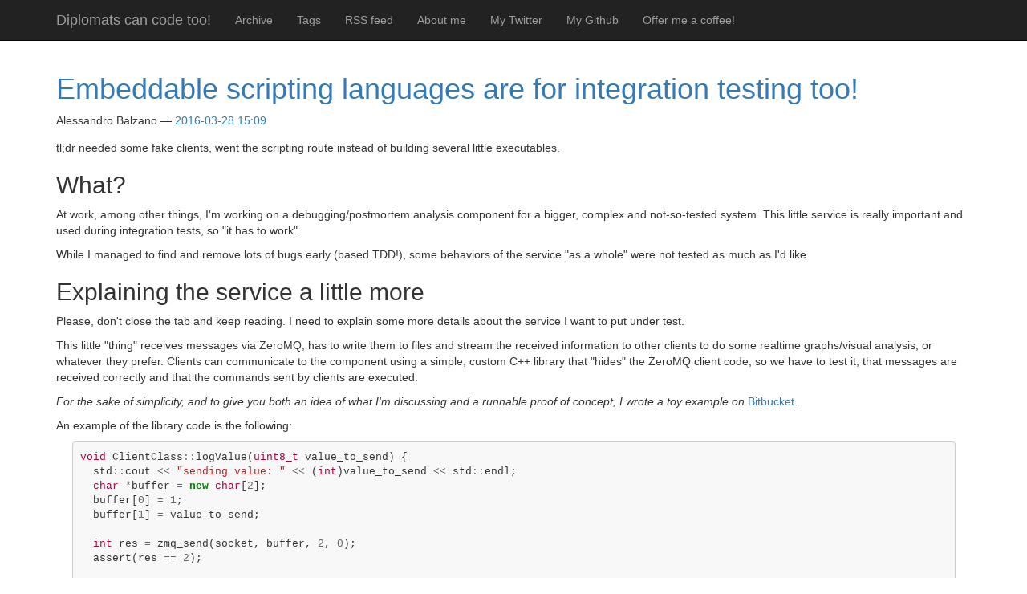

--- FILE ---
content_type: text/html
request_url: https://wintermade.it/blog/index-2.html
body_size: 14504
content:
<!DOCTYPE html>

<html lang="en">
<head>
<meta charset="utf-8"/>
<meta content="The (technical) blog of a learner on the job." name="description"/>
<meta content="width=device-width, initial-scale=1" name="viewport"/>
<title>Diplomats can code too! (old posts, page 2) | Diplomats can code too!</title>
<link href="assets/css/all-nocdn.css" rel="stylesheet" type="text/css"/>
<meta content="#5670d4" name="theme-color"/>
<meta content="Nikola (getnikola.com)" name="generator"/>
<link href="rss.xml" hreflang="en" rel="alternate" title="RSS" type="application/rss+xml"/>
<link href="https://wintermade.it/blog/index-2.html" rel="canonical"/>
<link href="index-3.html" rel="prev" type="text/html"/>
<link href="index-1.html" rel="next" type="text/html"/>
<!--[if lt IE 9]><script src="assets/js/html5.js"></script><![endif]-->
</head>
<body>
<a class="sr-only sr-only-focusable" href="#content">Skip to main content</a>
<!-- Menubar -->
<nav class="navbar navbar-inverse navbar-static-top"><div class="container">
<!-- This keeps the margins nice -->
<div class="navbar-header">
<button aria-controls="bs-navbar" aria-expanded="false" class="navbar-toggle collapsed" data-target="#bs-navbar" data-toggle="collapse" type="button">
<span class="sr-only">Toggle navigation</span>
<span class="icon-bar"></span>
<span class="icon-bar"></span>
<span class="icon-bar"></span>
</button>
<a class="navbar-brand" href="https://wintermade.it/blog/">
<span id="blog-title">Diplomats can code too!</span>
</a>
</div>
<!-- /.navbar-header -->
<div aria-expanded="false" class="collapse navbar-collapse" id="bs-navbar">
<ul class="nav navbar-nav">
<li>
<a href="archive.html">Archive</a>
</li>
<li>
<a href="categories/index.html">Tags</a>
</li>
<li>
<a href="rss.xml">RSS feed</a>
</li>
<li>
<a href="https://wintermade.it">About me</a>
</li>
<li>
<a href="https://twitter.com/alfateam123">My Twitter</a>
</li>
<li>
<a href="https://github.com/winterthediplomat">My Github</a>
</li>
<li>
<a href="https://ko-fi.com/alessandrobalzano">Offer me a coffee!</a>
</li>
</ul>
<ul class="nav navbar-nav navbar-right"></ul>
</div>
<!-- /.navbar-collapse -->
</div>
<!-- /.container -->
</nav><!-- End of Menubar --><div class="container" id="content" role="main">
<div class="body-content">
<!--Body content-->
<div class="row">
<div class="postindex">
<article class="h-entry post-text" itemscope="itemscope" itemtype="http://schema.org/Article"><header><h1 class="p-name entry-title"><a class="u-url" href="posts/embeddable-scripting-languages-are-for-integration-testing-too.html">Embeddable scripting languages are for integration testing too!</a></h1>
<div class="metadata">
<p class="byline author vcard"><span class="byline-name fn" itemprop="author">
                Alessandro Balzano
            </span></p>
<p class="dateline">
<a href="posts/embeddable-scripting-languages-are-for-integration-testing-too.html" rel="bookmark">
<time class="published dt-published" datetime="2016-03-28T15:09:12+02:00" itemprop="datePublished" title="2016-03-28 15:09">2016-03-28 15:09</time></a>
</p>
</div>
</header><div class="e-content entry-content">
<div>
<p>tl;dr needed some fake clients, went the scripting route instead of
building several little executables.</p>
<div class="section" id="what">
<h2>What?</h2>
<p>At work, among other things, I'm working on a debugging/postmortem
analysis component for a bigger, complex and not-so-tested system. This
little service is really important and used during integration tests, so
"it has to work".</p>
<p>While I managed to find and remove lots of bugs early (based TDD!), some
behaviors of the service "as a whole" were not tested as much as I'd
like.</p>
</div>
<div class="section" id="explaining-the-service-a-little-more">
<h2>Explaining the service a little more</h2>
<p>Please, don't close the tab and keep reading. I need to explain some
more details about the service I want to put under test.</p>
<p>This little "thing" receives messages via ZeroMQ, has to write them to
files and stream the received information to other clients to do some
realtime graphs/visual analysis, or whatever they prefer. Clients can
communicate to the component using a simple, custom C++ library that
"hides" the ZeroMQ client code, so we have to test it, that messages are
received correctly and that the commands sent by clients are executed.</p>
<p><em>For the sake of simplicity, and to give you both an idea of
what I'm discussing and a runnable proof of concept, I wrote
a toy example on</em> <a class="reference external" href="https://bitbucket.com/alfateam123/chaiscript-integration-poc">Bitbucket</a>.</p>
<p>An example of the library code is the following:</p>
<pre class="code cpp"><a name="rest_code_818321cb254844e38d648de4db0aed2a-1"></a><span class="kt">void</span> <span class="n">ClientClass</span><span class="o">::</span><span class="n">logValue</span><span class="p">(</span><span class="kt">uint8_t</span> <span class="n">value_to_send</span><span class="p">)</span> <span class="p">{</span>
<a name="rest_code_818321cb254844e38d648de4db0aed2a-2"></a>  <span class="n">std</span><span class="o">::</span><span class="n">cout</span> <span class="o">&lt;&lt;</span> <span class="s">"sending value: "</span> <span class="o">&lt;&lt;</span> <span class="p">(</span><span class="kt">int</span><span class="p">)</span><span class="n">value_to_send</span> <span class="o">&lt;&lt;</span> <span class="n">std</span><span class="o">::</span><span class="n">endl</span><span class="p">;</span>
<a name="rest_code_818321cb254844e38d648de4db0aed2a-3"></a>  <span class="kt">char</span> <span class="o">*</span><span class="n">buffer</span> <span class="o">=</span> <span class="k">new</span> <span class="kt">char</span><span class="p">[</span><span class="mi">2</span><span class="p">];</span>
<a name="rest_code_818321cb254844e38d648de4db0aed2a-4"></a>  <span class="n">buffer</span><span class="p">[</span><span class="mi">0</span><span class="p">]</span> <span class="o">=</span> <span class="mi">1</span><span class="p">;</span>
<a name="rest_code_818321cb254844e38d648de4db0aed2a-5"></a>  <span class="n">buffer</span><span class="p">[</span><span class="mi">1</span><span class="p">]</span> <span class="o">=</span> <span class="n">value_to_send</span><span class="p">;</span>
<a name="rest_code_818321cb254844e38d648de4db0aed2a-6"></a>
<a name="rest_code_818321cb254844e38d648de4db0aed2a-7"></a>  <span class="kt">int</span> <span class="n">res</span> <span class="o">=</span> <span class="n">zmq_send</span><span class="p">(</span><span class="n">socket</span><span class="p">,</span> <span class="n">buffer</span><span class="p">,</span> <span class="mi">2</span><span class="p">,</span> <span class="mi">0</span><span class="p">);</span>
<a name="rest_code_818321cb254844e38d648de4db0aed2a-8"></a>  <span class="n">assert</span><span class="p">(</span><span class="n">res</span> <span class="o">==</span> <span class="mi">2</span><span class="p">);</span>
<a name="rest_code_818321cb254844e38d648de4db0aed2a-9"></a>
<a name="rest_code_818321cb254844e38d648de4db0aed2a-10"></a>  <span class="k">delete</span><span class="p">[]</span> <span class="n">buffer</span><span class="p">;</span>
<a name="rest_code_818321cb254844e38d648de4db0aed2a-11"></a><span class="p">}</span>
</pre>
</div>
<div class="section" id="the-idea">
<h2>The idea</h2>
<p>At first, I tried to simulate as much cases as possible in a single
"testing client" -a fake program to simulate actual clients-, but I
understood the hard way that it was a very stupid idea: tests became
difficult to extend very, very soon, and it was difficult to modify it
to test something without breaking something else. After the
enlightment, I started thinking about having several fake clients, each
one tailored on the situation I wanted to test (message bursts, ntp
client/server malfunctions, etc).</p>
<p>I didn't want to include these little executables to my daily dev build,
though: it'd take too much time to do a full rebuild of the system, and
time is precious. This constraint made me think about using a scripting
language: "just write a script in some sort of DSL and you're done", I
thought.</p>
</div>
<div class="section" id="chaiscript-or-extending-an-embeddable-language">
<h2>ChaiScript, or: extending an embeddable language</h2>
<p>So, I started thinking about how to implement such a language. How
difficult it could be? The more I though about it, the more use-cases
and features I deemed necessary. From a bunch of <tt class="docutils literal">log*</tt> functions, it
evolved into a limited but general-purpose language with variables,
functions and cycles. Building your own language is a cool, fun and
"formative" experience, I didn't have the time to actually write an
interpreter or a compiler <em>and</em> maintain it <em>in addition to the real
project.</em> The right thing to do was to pick an existing solution and
integrate it inside the real project.</p>
<p>So, after a little searching on the Wired, I came across
<a class="reference external" href="https://github.com/chaiscript/chaiscript">ChaiScript</a>, a simple
Javascript-like language written in C++, designed to be embedded by C++
applications. The usual <cite>cmake . &amp;&amp; make &amp;&amp; make install</cite> will build
and install it from sources.</p>
</div>
<div class="section" id="let-s-write-the-server-first">
<h2>Let's write the server first...</h2>
<p>As said before, the server is just a simple ZeroMQ ROUTER in a
DEALER-ROUTER communication scheme. For the sake of simplicity, in this
article we will work on a simplified example, a proof of concept.</p>
<p>The protocol between the server and its clients is very simple: messages
cannot be bigger than 20 bytes, and two kinds of payloads can be sent.</p>
<pre class="code text"><a name="rest_code_a632ae861c0a4076898c8e7e83464094-1"></a>byte  0: message_type (0=ascii, 1=number)
<a name="rest_code_a632ae861c0a4076898c8e7e83464094-2"></a>bytes 1-20: payload
</pre>
<p>If <tt class="docutils literal">message_type</tt> is 0, an ASCII string is sent to the server, if 1
it's a unsigned int number between 0 and 255 -only one byte will be used
to store it-.</p>
<pre class="code cpp"><a name="rest_code_a584562d34d1449f811186adbc8008c5-1"></a><span class="cp">#include</span> <span class="cpf">&lt;zmq.h&gt;</span><span class="cp"></span>
<a name="rest_code_a584562d34d1449f811186adbc8008c5-2"></a><span class="cp">#include</span> <span class="cpf">&lt;iostream&gt;</span><span class="cp"></span>
<a name="rest_code_a584562d34d1449f811186adbc8008c5-3"></a><span class="cp">#include</span> <span class="cpf">&lt;cstring&gt;</span><span class="cp"></span>
<a name="rest_code_a584562d34d1449f811186adbc8008c5-4"></a>
<a name="rest_code_a584562d34d1449f811186adbc8008c5-5"></a><span class="kt">int</span> <span class="nf">main</span><span class="p">()</span> <span class="p">{</span>
<a name="rest_code_a584562d34d1449f811186adbc8008c5-6"></a>  <span class="kt">void</span> <span class="o">*</span><span class="n">context</span> <span class="o">=</span> <span class="n">zmq_ctx_new</span><span class="p">();</span>
<a name="rest_code_a584562d34d1449f811186adbc8008c5-7"></a>  <span class="kt">void</span> <span class="o">*</span><span class="n">socket_</span> <span class="o">=</span> <span class="n">zmq_socket</span><span class="p">(</span><span class="n">context</span><span class="p">,</span> <span class="n">ZMQ_ROUTER</span><span class="p">);</span>
<a name="rest_code_a584562d34d1449f811186adbc8008c5-8"></a>
<a name="rest_code_a584562d34d1449f811186adbc8008c5-9"></a>  <span class="c1">// set a timeout</span>
<a name="rest_code_a584562d34d1449f811186adbc8008c5-10"></a>  <span class="kt">unsigned</span> <span class="kt">int</span> <span class="n">recv_timeout_ms</span> <span class="o">=</span> <span class="mi">10000</span><span class="p">;</span>
<a name="rest_code_a584562d34d1449f811186adbc8008c5-11"></a>  <span class="n">zmq_setsockopt</span><span class="p">(</span><span class="n">socket_</span><span class="p">,</span> <span class="n">ZMQ_RCVTIMEO</span><span class="p">,</span> <span class="o">&amp;</span><span class="n">recv_timeout_ms</span><span class="p">,</span>
<a name="rest_code_a584562d34d1449f811186adbc8008c5-12"></a>                 <span class="k">sizeof</span><span class="p">(</span><span class="n">recv_timeout_ms</span><span class="p">));</span>
<a name="rest_code_a584562d34d1449f811186adbc8008c5-13"></a>
<a name="rest_code_a584562d34d1449f811186adbc8008c5-14"></a>  <span class="k">if</span> <span class="p">(</span><span class="n">zmq_bind</span><span class="p">(</span><span class="n">socket_</span><span class="p">,</span> <span class="s">"tcp://127.0.0.1:6987"</span><span class="p">)</span> <span class="o">==</span> <span class="o">-</span><span class="mi">1</span><span class="p">)</span> <span class="p">{</span>
<a name="rest_code_a584562d34d1449f811186adbc8008c5-15"></a>    <span class="n">std</span><span class="o">::</span><span class="n">cout</span> <span class="o">&lt;&lt;</span> <span class="s">"err: could not bind, "</span> <span class="o">&lt;&lt;</span> <span class="n">zmq_strerror</span><span class="p">(</span><span class="n">zmq_errno</span><span class="p">())</span>
<a name="rest_code_a584562d34d1449f811186adbc8008c5-16"></a>              <span class="o">&lt;&lt;</span> <span class="n">std</span><span class="o">::</span><span class="n">endl</span><span class="p">;</span>
<a name="rest_code_a584562d34d1449f811186adbc8008c5-17"></a>    <span class="k">return</span> <span class="mi">1</span><span class="p">;</span>
<a name="rest_code_a584562d34d1449f811186adbc8008c5-18"></a>  <span class="p">}</span>
<a name="rest_code_a584562d34d1449f811186adbc8008c5-19"></a>
<a name="rest_code_a584562d34d1449f811186adbc8008c5-20"></a>  <span class="c1">// needed to skip identity messages</span>
<a name="rest_code_a584562d34d1449f811186adbc8008c5-21"></a>  <span class="kt">bool</span> <span class="n">is_recv_message_identity</span> <span class="o">=</span> <span class="nb">false</span><span class="p">;</span>
<a name="rest_code_a584562d34d1449f811186adbc8008c5-22"></a>  <span class="kt">bool</span> <span class="n">timeoutted</span> <span class="o">=</span> <span class="nb">false</span><span class="p">;</span>
<a name="rest_code_a584562d34d1449f811186adbc8008c5-23"></a>
<a name="rest_code_a584562d34d1449f811186adbc8008c5-24"></a>  <span class="k">while</span> <span class="p">(</span><span class="o">!</span><span class="n">timeoutted</span><span class="p">)</span> <span class="p">{</span>
<a name="rest_code_a584562d34d1449f811186adbc8008c5-25"></a>    <span class="kt">char</span> <span class="n">buffer</span><span class="p">[</span><span class="mi">20</span><span class="p">];</span>
<a name="rest_code_a584562d34d1449f811186adbc8008c5-26"></a>    <span class="n">bzero</span><span class="p">(</span><span class="n">buffer</span><span class="p">,</span> <span class="mi">20</span> <span class="o">*</span> <span class="k">sizeof</span><span class="p">(</span><span class="kt">char</span><span class="p">));</span>
<a name="rest_code_a584562d34d1449f811186adbc8008c5-27"></a>    <span class="kt">int</span> <span class="n">recv_res</span> <span class="o">=</span> <span class="n">zmq_recv</span><span class="p">(</span><span class="n">socket_</span><span class="p">,</span> <span class="n">buffer</span><span class="p">,</span> <span class="mi">19</span><span class="p">,</span> <span class="mi">0</span><span class="p">);</span>
<a name="rest_code_a584562d34d1449f811186adbc8008c5-28"></a>
<a name="rest_code_a584562d34d1449f811186adbc8008c5-29"></a>    <span class="k">if</span> <span class="p">(</span><span class="n">recv_res</span> <span class="o">==</span> <span class="o">-</span><span class="mi">1</span><span class="p">)</span> <span class="p">{</span>
<a name="rest_code_a584562d34d1449f811186adbc8008c5-30"></a>      <span class="k">if</span> <span class="p">(</span><span class="n">zmq_errno</span><span class="p">()</span> <span class="o">==</span> <span class="mi">11</span><span class="p">)</span> <span class="p">{</span> <span class="c1">// EAGAIN</span>
<a name="rest_code_a584562d34d1449f811186adbc8008c5-31"></a>        <span class="n">timeoutted</span> <span class="o">=</span> <span class="nb">true</span><span class="p">;</span>
<a name="rest_code_a584562d34d1449f811186adbc8008c5-32"></a>        <span class="k">continue</span><span class="p">;</span>
<a name="rest_code_a584562d34d1449f811186adbc8008c5-33"></a>      <span class="p">}</span> <span class="k">else</span> <span class="p">{</span>
<a name="rest_code_a584562d34d1449f811186adbc8008c5-34"></a>        <span class="n">std</span><span class="o">::</span><span class="n">cout</span> <span class="o">&lt;&lt;</span> <span class="s">"err: could not receive ["</span> <span class="o">&lt;&lt;</span> <span class="n">zmq_errno</span><span class="p">()</span> <span class="o">&lt;&lt;</span> <span class="s">"] "</span>
<a name="rest_code_a584562d34d1449f811186adbc8008c5-35"></a>                  <span class="o">&lt;&lt;</span> <span class="n">zmq_strerror</span><span class="p">(</span><span class="n">zmq_errno</span><span class="p">())</span> <span class="o">&lt;&lt;</span> <span class="n">std</span><span class="o">::</span><span class="n">endl</span><span class="p">;</span>
<a name="rest_code_a584562d34d1449f811186adbc8008c5-36"></a>        <span class="k">return</span> <span class="mi">2</span><span class="p">;</span>
<a name="rest_code_a584562d34d1449f811186adbc8008c5-37"></a>      <span class="p">}</span>
<a name="rest_code_a584562d34d1449f811186adbc8008c5-38"></a>    <span class="p">}</span>
<a name="rest_code_a584562d34d1449f811186adbc8008c5-39"></a>
<a name="rest_code_a584562d34d1449f811186adbc8008c5-40"></a>    <span class="c1">// skip identity messages: they're not the payload we are looking for,</span>
<a name="rest_code_a584562d34d1449f811186adbc8008c5-41"></a>    <span class="c1">//      and we don't need to do identity-based logic in this PoC.</span>
<a name="rest_code_a584562d34d1449f811186adbc8008c5-42"></a>    <span class="n">is_recv_message_identity</span> <span class="o">=</span> <span class="n">is_recv_message_identity</span> <span class="o">?</span> <span class="nb">false</span> <span class="o">:</span> <span class="nb">true</span><span class="p">;</span>
<a name="rest_code_a584562d34d1449f811186adbc8008c5-43"></a>    <span class="k">if</span> <span class="p">(</span><span class="n">is_recv_message_identity</span><span class="p">)</span>
<a name="rest_code_a584562d34d1449f811186adbc8008c5-44"></a>      <span class="k">continue</span><span class="p">;</span>
<a name="rest_code_a584562d34d1449f811186adbc8008c5-45"></a>
<a name="rest_code_a584562d34d1449f811186adbc8008c5-46"></a>    <span class="k">if</span> <span class="p">(</span><span class="n">buffer</span><span class="p">[</span><span class="mi">0</span><span class="p">]</span> <span class="o">==</span> <span class="sc">'\0'</span><span class="p">)</span> <span class="p">{</span>
<a name="rest_code_a584562d34d1449f811186adbc8008c5-47"></a>      <span class="n">std</span><span class="o">::</span><span class="n">cout</span> <span class="o">&lt;&lt;</span> <span class="s">"received a string!"</span> <span class="o">&lt;&lt;</span> <span class="n">std</span><span class="o">::</span><span class="n">endl</span><span class="p">;</span>
<a name="rest_code_a584562d34d1449f811186adbc8008c5-48"></a>      <span class="n">std</span><span class="o">::</span><span class="n">cout</span> <span class="o">&lt;&lt;</span> <span class="s">"the received string is: &gt;&gt;&gt;"</span> <span class="o">&lt;&lt;</span> <span class="n">std</span><span class="o">::</span><span class="n">string</span><span class="p">(</span><span class="n">buffer</span> <span class="o">+</span> <span class="mi">1</span><span class="p">)</span>
<a name="rest_code_a584562d34d1449f811186adbc8008c5-49"></a>                <span class="o">&lt;&lt;</span> <span class="s">"&lt;&lt;&lt;"</span> <span class="o">&lt;&lt;</span> <span class="n">std</span><span class="o">::</span><span class="n">endl</span><span class="p">;</span>
<a name="rest_code_a584562d34d1449f811186adbc8008c5-50"></a>    <span class="p">}</span> <span class="k">else</span> <span class="p">{</span>
<a name="rest_code_a584562d34d1449f811186adbc8008c5-51"></a>      <span class="n">std</span><span class="o">::</span><span class="n">cout</span> <span class="o">&lt;&lt;</span> <span class="s">"received a number!"</span> <span class="o">&lt;&lt;</span> <span class="n">std</span><span class="o">::</span><span class="n">endl</span><span class="p">;</span>
<a name="rest_code_a584562d34d1449f811186adbc8008c5-52"></a>      <span class="n">std</span><span class="o">::</span><span class="n">cout</span> <span class="o">&lt;&lt;</span> <span class="s">"the received number is: "</span> <span class="o">&lt;&lt;</span> <span class="p">(</span><span class="kt">int</span><span class="p">)</span><span class="n">buffer</span><span class="p">[</span><span class="mi">1</span><span class="p">]</span> <span class="o">&lt;&lt;</span> <span class="n">std</span><span class="o">::</span><span class="n">endl</span><span class="p">;</span>
<a name="rest_code_a584562d34d1449f811186adbc8008c5-53"></a>    <span class="p">}</span>
<a name="rest_code_a584562d34d1449f811186adbc8008c5-54"></a>  <span class="p">}</span>
<a name="rest_code_a584562d34d1449f811186adbc8008c5-55"></a>
<a name="rest_code_a584562d34d1449f811186adbc8008c5-56"></a>  <span class="kt">int</span> <span class="n">sock_res</span> <span class="o">=</span> <span class="n">zmq_close</span><span class="p">(</span><span class="n">socket_</span><span class="p">);</span>
<a name="rest_code_a584562d34d1449f811186adbc8008c5-57"></a>  <span class="k">if</span> <span class="p">(</span><span class="n">sock_res</span> <span class="o">==</span> <span class="o">-</span><span class="mi">1</span><span class="p">)</span>
<a name="rest_code_a584562d34d1449f811186adbc8008c5-58"></a>    <span class="k">return</span> <span class="n">sock_res</span><span class="p">;</span>
<a name="rest_code_a584562d34d1449f811186adbc8008c5-59"></a>  <span class="kt">int</span> <span class="n">ctx_res</span> <span class="o">=</span> <span class="n">zmq_ctx_shutdown</span><span class="p">(</span><span class="n">context</span><span class="p">);</span>
<a name="rest_code_a584562d34d1449f811186adbc8008c5-60"></a>  <span class="k">return</span> <span class="n">ctx_res</span><span class="p">;</span>
<a name="rest_code_a584562d34d1449f811186adbc8008c5-61"></a><span class="p">}</span>
</pre>
</div>
<div class="section" id="then-the-client-script-runner">
<h2>... then, the client script runner</h2>
<p>Being a proof of concept discussed here, we'll keep things simple and
limit our example to just two functions: <tt class="docutils literal">logDebug(str)</tt> and
<tt class="docutils literal">logValue(unsigned int)</tt>, that send a string or an unsigned int to the
server via ZeroMQ.</p>
<pre class="code cpp"><a name="rest_code_9f3fcd02b64c45469f4faa80dae489f4-1"></a><span class="cp">#include</span> <span class="cpf">&lt;chaiscript/chaiscript.hpp&gt;</span><span class="cp"></span>
<a name="rest_code_9f3fcd02b64c45469f4faa80dae489f4-2"></a><span class="cp">#include</span> <span class="cpf">&lt;chaiscript/utility/utility.hpp&gt;</span><span class="cp"></span>
<a name="rest_code_9f3fcd02b64c45469f4faa80dae489f4-3"></a><span class="cp">#include</span> <span class="cpf">&lt;iostream&gt;</span><span class="cp"></span>
<a name="rest_code_9f3fcd02b64c45469f4faa80dae489f4-4"></a><span class="cp">#include</span> <span class="cpf">&lt;mahlib.h&gt;</span><span class="cp"></span>
<a name="rest_code_9f3fcd02b64c45469f4faa80dae489f4-5"></a>
<a name="rest_code_9f3fcd02b64c45469f4faa80dae489f4-6"></a><span class="kt">int</span> <span class="nf">main</span><span class="p">(</span><span class="kt">int</span> <span class="n">argc</span><span class="p">,</span> <span class="kt">char</span><span class="o">*</span> <span class="n">argv</span><span class="p">[])</span> <span class="p">{</span>
<a name="rest_code_9f3fcd02b64c45469f4faa80dae489f4-7"></a>  <span class="c1">// handle parameters. if no parameter is given, use "test.chai"</span>
<a name="rest_code_9f3fcd02b64c45469f4faa80dae489f4-8"></a>  <span class="c1">// as default script name.</span>
<a name="rest_code_9f3fcd02b64c45469f4faa80dae489f4-9"></a>  <span class="n">std</span><span class="o">::</span><span class="n">string</span> <span class="n">script_name</span> <span class="o">=</span> <span class="s">"test.chai"</span><span class="p">;</span>
<a name="rest_code_9f3fcd02b64c45469f4faa80dae489f4-10"></a>  <span class="k">if</span><span class="p">(</span><span class="n">argc</span> <span class="o">==</span> <span class="mi">2</span><span class="p">){</span>
<a name="rest_code_9f3fcd02b64c45469f4faa80dae489f4-11"></a>    <span class="n">script_name</span> <span class="o">=</span> <span class="n">std</span><span class="o">::</span><span class="n">string</span><span class="p">(</span><span class="n">argv</span><span class="p">[</span><span class="mi">1</span><span class="p">]);</span>
<a name="rest_code_9f3fcd02b64c45469f4faa80dae489f4-12"></a>  <span class="p">}</span>
<a name="rest_code_9f3fcd02b64c45469f4faa80dae489f4-13"></a>  <span class="k">else</span> <span class="k">if</span><span class="p">(</span><span class="n">argc</span> <span class="o">&gt;</span> <span class="mi">2</span><span class="p">){</span>
<a name="rest_code_9f3fcd02b64c45469f4faa80dae489f4-14"></a>    <span class="n">std</span><span class="o">::</span><span class="n">cout</span> <span class="o">&lt;&lt;</span> <span class="s">"usage: "</span> <span class="o">&lt;&lt;</span> <span class="n">argv</span><span class="p">[</span><span class="mi">0</span><span class="p">]</span> <span class="o">&lt;&lt;</span> <span class="s">" &lt;script.chai&gt;"</span> <span class="o">&lt;&lt;</span> <span class="n">std</span><span class="o">::</span><span class="n">endl</span><span class="p">;</span>
<a name="rest_code_9f3fcd02b64c45469f4faa80dae489f4-15"></a>    <span class="k">return</span> <span class="mi">1</span><span class="p">;</span>
<a name="rest_code_9f3fcd02b64c45469f4faa80dae489f4-16"></a>  <span class="p">}</span>
<a name="rest_code_9f3fcd02b64c45469f4faa80dae489f4-17"></a>
<a name="rest_code_9f3fcd02b64c45469f4faa80dae489f4-18"></a>  <span class="c1">// create the ChaiScript interpreter</span>
<a name="rest_code_9f3fcd02b64c45469f4faa80dae489f4-19"></a>  <span class="n">chaiscript</span><span class="o">::</span><span class="n">ChaiScript</span> <span class="n">chai</span><span class="p">;</span>
<a name="rest_code_9f3fcd02b64c45469f4faa80dae489f4-20"></a>
<a name="rest_code_9f3fcd02b64c45469f4faa80dae489f4-21"></a>  <span class="c1">// extend ChaiScript with our ClientClass class,</span>
<a name="rest_code_9f3fcd02b64c45469f4faa80dae489f4-22"></a>  <span class="c1">// so it can recognize our class' usage in the module,</span>
<a name="rest_code_9f3fcd02b64c45469f4faa80dae489f4-23"></a>  <span class="c1">// call the right function at the right time, etc.</span>
<a name="rest_code_9f3fcd02b64c45469f4faa80dae489f4-24"></a>  <span class="n">chaiscript</span><span class="o">::</span><span class="n">ModulePtr</span> <span class="n">m</span> <span class="o">=</span> <span class="n">chaiscript</span><span class="o">::</span><span class="n">ModulePtr</span><span class="p">(</span><span class="k">new</span> <span class="n">chaiscript</span><span class="o">::</span><span class="n">Module</span><span class="p">());</span>
<a name="rest_code_9f3fcd02b64c45469f4faa80dae489f4-25"></a>  <span class="n">chaiscript</span><span class="o">::</span><span class="n">utility</span><span class="o">::</span><span class="n">add_class</span><span class="o">&lt;</span><span class="n">ClientClass</span><span class="o">&gt;</span><span class="p">(</span><span class="o">*</span><span class="n">m</span><span class="p">,</span>
<a name="rest_code_9f3fcd02b64c45469f4faa80dae489f4-26"></a>     <span class="s">"ClientClass"</span><span class="p">,</span>
<a name="rest_code_9f3fcd02b64c45469f4faa80dae489f4-27"></a>     <span class="p">{</span> <span class="n">chaiscript</span><span class="o">::</span><span class="n">constructor</span><span class="o">&lt;</span><span class="n">ClientClass</span><span class="p">(</span><span class="k">const</span> <span class="n">std</span><span class="o">::</span><span class="n">string</span><span class="p">)</span><span class="o">&gt;</span><span class="p">()},</span>
<a name="rest_code_9f3fcd02b64c45469f4faa80dae489f4-28"></a>     <span class="p">{</span> <span class="p">{</span><span class="n">chaiscript</span><span class="o">::</span><span class="n">fun</span><span class="p">(</span><span class="o">&amp;</span><span class="n">ClientClass</span><span class="o">::</span><span class="n">logDebug</span><span class="p">),</span> <span class="s">"logDebug"</span><span class="p">},</span>
<a name="rest_code_9f3fcd02b64c45469f4faa80dae489f4-29"></a>       <span class="p">{</span><span class="n">chaiscript</span><span class="o">::</span><span class="n">fun</span><span class="p">(</span><span class="o">&amp;</span><span class="n">ClientClass</span><span class="o">::</span><span class="n">logValue</span><span class="p">),</span> <span class="s">"logValue"</span><span class="p">}</span>
<a name="rest_code_9f3fcd02b64c45469f4faa80dae489f4-30"></a>     <span class="p">});</span>
<a name="rest_code_9f3fcd02b64c45469f4faa80dae489f4-31"></a>  <span class="n">chai</span><span class="p">.</span><span class="n">add</span><span class="p">(</span><span class="n">m</span><span class="p">);</span>
<a name="rest_code_9f3fcd02b64c45469f4faa80dae489f4-32"></a>
<a name="rest_code_9f3fcd02b64c45469f4faa80dae489f4-33"></a>  <span class="c1">// the (augmented) interpreter picks the script and executes it.</span>
<a name="rest_code_9f3fcd02b64c45469f4faa80dae489f4-34"></a>  <span class="c1">// it never asked for this, by the way.</span>
<a name="rest_code_9f3fcd02b64c45469f4faa80dae489f4-35"></a>  <span class="n">chai</span><span class="p">.</span><span class="n">eval_file</span><span class="p">(</span><span class="n">script_name</span><span class="p">);</span>
<a name="rest_code_9f3fcd02b64c45469f4faa80dae489f4-36"></a>
<a name="rest_code_9f3fcd02b64c45469f4faa80dae489f4-37"></a>  <span class="k">return</span> <span class="mi">0</span><span class="p">;</span>
<a name="rest_code_9f3fcd02b64c45469f4faa80dae489f4-38"></a><span class="p">}</span>
</pre>
</div>
<div class="section" id="time-to-write-scripts">
<h2>Time to write scripts!</h2>
<p>Let's now write some scripts and test the whole system!</p>
<pre class="code js"><a name="rest_code_b93cb038b7194b12bd67cea835ed0cb8-1"></a><span class="c1">// define a simple function</span>
<a name="rest_code_b93cb038b7194b12bd67cea835ed0cb8-2"></a><span class="nx">def</span> <span class="nx">foo</span><span class="p">(</span><span class="nx">n</span><span class="p">)</span> <span class="p">{</span>
<a name="rest_code_b93cb038b7194b12bd67cea835ed0cb8-3"></a>  <span class="k">return</span> <span class="nx">n</span><span class="o">*</span><span class="mi">2</span><span class="o">+</span><span class="mi">5</span>
<a name="rest_code_b93cb038b7194b12bd67cea835ed0cb8-4"></a><span class="p">}</span>
<a name="rest_code_b93cb038b7194b12bd67cea835ed0cb8-5"></a>
<a name="rest_code_b93cb038b7194b12bd67cea835ed0cb8-6"></a><span class="c1">// define a client, directly inside the script!</span>
<a name="rest_code_b93cb038b7194b12bd67cea835ed0cb8-7"></a><span class="kd">var</span> <span class="nx">client</span> <span class="o">=</span> <span class="nx">ClientClass</span><span class="p">(</span><span class="s2">"tcp://127.0.0.1:6987"</span><span class="p">);</span>
<a name="rest_code_b93cb038b7194b12bd67cea835ed0cb8-8"></a>
<a name="rest_code_b93cb038b7194b12bd67cea835ed0cb8-9"></a><span class="c1">// call client's methods.</span>
<a name="rest_code_b93cb038b7194b12bd67cea835ed0cb8-10"></a><span class="nx">client</span><span class="p">.</span><span class="nx">logValue</span><span class="p">(</span><span class="nx">foo</span><span class="p">(</span><span class="mi">33</span><span class="p">));</span>
<a name="rest_code_b93cb038b7194b12bd67cea835ed0cb8-11"></a><span class="nx">client</span><span class="p">.</span><span class="nx">logDebug</span><span class="p">(</span><span class="s2">"from chai via zmq!"</span><span class="p">);</span>
<a name="rest_code_b93cb038b7194b12bd67cea835ed0cb8-12"></a><span class="nx">client</span><span class="p">.</span><span class="nx">logDebug</span><span class="p">(</span><span class="s2">"hey, what happens if I send a string that is obviously longer than 18 characters? eh? EEEEHHHH???"</span><span class="p">);</span>
</pre>
<p>What does the server prints out on the console?</p>
<pre class="code text"><a name="rest_code_f01d418935b144a4827d3b4abba69e1b-1"></a># the client is run as:
<a name="rest_code_f01d418935b144a4827d3b4abba69e1b-2"></a># LD_LIBRARY_PATH="/home/winter/built/chai/lib/chaiscript/" ./client test.chai
<a name="rest_code_f01d418935b144a4827d3b4abba69e1b-3"></a>
<a name="rest_code_f01d418935b144a4827d3b4abba69e1b-4"></a>[winter@timeofeve] [/dev/pts/4] [master]
<a name="rest_code_f01d418935b144a4827d3b4abba69e1b-5"></a>[~/blogging/chai-poc]&gt; make run_server
<a name="rest_code_f01d418935b144a4827d3b4abba69e1b-6"></a>./server
<a name="rest_code_f01d418935b144a4827d3b4abba69e1b-7"></a>received a number!
<a name="rest_code_f01d418935b144a4827d3b4abba69e1b-8"></a>the received number is: 71
<a name="rest_code_f01d418935b144a4827d3b4abba69e1b-9"></a>received a string!
<a name="rest_code_f01d418935b144a4827d3b4abba69e1b-10"></a>the received string is: &gt;&gt;&gt;from chai via zmq!&lt;&lt;&lt;
<a name="rest_code_f01d418935b144a4827d3b4abba69e1b-11"></a>received a string!
<a name="rest_code_f01d418935b144a4827d3b4abba69e1b-12"></a>the received string is: &gt;&gt;&gt;hey, what happens &lt;&lt;&lt;
</pre>
<p>Let's now show another script we can run.</p>
<pre class="code js"><a name="rest_code_e1b9574ff32c4e4bbdcaf32b0db223c9-1"></a><span class="c1">// define a client, directly inside the script!</span>
<a name="rest_code_e1b9574ff32c4e4bbdcaf32b0db223c9-2"></a><span class="kd">var</span> <span class="nx">client</span> <span class="o">=</span> <span class="nx">ClientClass</span><span class="p">(</span><span class="s2">"tcp://127.0.0.1:6987"</span><span class="p">);</span>
<a name="rest_code_e1b9574ff32c4e4bbdcaf32b0db223c9-3"></a>
<a name="rest_code_e1b9574ff32c4e4bbdcaf32b0db223c9-4"></a><span class="nx">client</span><span class="p">.</span><span class="nx">logDebug</span><span class="p">(</span><span class="s2">"hello!"</span><span class="p">);</span>
<a name="rest_code_e1b9574ff32c4e4bbdcaf32b0db223c9-5"></a>
<a name="rest_code_e1b9574ff32c4e4bbdcaf32b0db223c9-6"></a><span class="k">for</span><span class="p">(</span><span class="kd">var</span> <span class="nx">i</span><span class="o">=</span><span class="mi">65</span><span class="p">;</span> <span class="nx">i</span><span class="o">&lt;</span><span class="mi">92</span><span class="p">;</span> <span class="o">++</span><span class="nx">i</span><span class="p">){</span>
<a name="rest_code_e1b9574ff32c4e4bbdcaf32b0db223c9-7"></a>    <span class="nx">client</span><span class="p">.</span><span class="nx">logValue</span><span class="p">(</span><span class="nx">i</span><span class="p">);</span>
<a name="rest_code_e1b9574ff32c4e4bbdcaf32b0db223c9-8"></a><span class="p">}</span>
<a name="rest_code_e1b9574ff32c4e4bbdcaf32b0db223c9-9"></a>
<a name="rest_code_e1b9574ff32c4e4bbdcaf32b0db223c9-10"></a><span class="nx">client</span><span class="p">.</span><span class="nx">logDebug</span><span class="p">(</span><span class="s2">"goodbye!"</span><span class="p">);</span>
</pre>
<p>And the result is...</p>
<pre class="code text"><a name="rest_code_be03ccd9d8a240f7898a5cb385ac5006-1"></a># the client is run as:
<a name="rest_code_be03ccd9d8a240f7898a5cb385ac5006-2"></a># LD_LIBRARY_PATH="/home/winter/built/chai/lib/chaiscript/" ./client wow.chai
<a name="rest_code_be03ccd9d8a240f7898a5cb385ac5006-3"></a>
<a name="rest_code_be03ccd9d8a240f7898a5cb385ac5006-4"></a>[winter@timeofeve] [/dev/pts/4]
<a name="rest_code_be03ccd9d8a240f7898a5cb385ac5006-5"></a>[~/blogging/chai-poc]&gt; make run_server
<a name="rest_code_be03ccd9d8a240f7898a5cb385ac5006-6"></a>./server
<a name="rest_code_be03ccd9d8a240f7898a5cb385ac5006-7"></a>received a string!
<a name="rest_code_be03ccd9d8a240f7898a5cb385ac5006-8"></a>the received string is: &gt;&gt;&gt;hello!&lt;&lt;&lt;
<a name="rest_code_be03ccd9d8a240f7898a5cb385ac5006-9"></a>received a number!
<a name="rest_code_be03ccd9d8a240f7898a5cb385ac5006-10"></a>the received number is: 65
<a name="rest_code_be03ccd9d8a240f7898a5cb385ac5006-11"></a>[snip]
<a name="rest_code_be03ccd9d8a240f7898a5cb385ac5006-12"></a>received a number!
<a name="rest_code_be03ccd9d8a240f7898a5cb385ac5006-13"></a>the received number is: 91
<a name="rest_code_be03ccd9d8a240f7898a5cb385ac5006-14"></a>received a string!
<a name="rest_code_be03ccd9d8a240f7898a5cb385ac5006-15"></a>the received string is: &gt;&gt;&gt;goodbye!&lt;&lt;&lt;
</pre>
<p>What's the magic? We were able to write two scripts in a higher-level
language and use the same application to run them, without even
compiling once!</p>
<p>Would you want to test this automatically, you may write a simple script
in Python that starts the server, launches the client with the right script
and then checks the content of the files generated by the server!
That's just an idea, though: your needs define how you'd write your integration
tests!</p>
</div>
<div class="section" id="the-nice-turnout-faster-experimentation-and-bug-hunting">
<h2>The nice turnout: faster experimentation and bug-hunting</h2>
<p>It didn't took long to discover -and be favourably surprised!- that the new
scripted client allows for a lot of experimentation.</p>
<p>In particular, I'm now working on the graphical user interface of one of
the systems that receive data from the server, and it let me check edge
cases in the graphs interaction, in real time.</p>
<p>The workflow is very simple:</p>
<ol class="arabic simple">
<li>Have a doubt/want to test a different use case</li>
<li>Write a simple script, changing the order of the function calls, how
data are generated, etc</li>
<li>Run the new script, with the same client(!)</li>
<li>Check how GUI reacts and fix glitches</li>
</ol>
<p>So, you now have both some code that can be run to verify that issues
are solved. Easy and useful, isn't it?</p>
<p>I'll throw it in too: as the whole thing is written in C++, I can use <a class="reference external" href="https://wintermade.it/blog/posts/suzuha-a-shim-for-gettimeofday.html">Suzuha</a> (with a
couple of ad-hoc function calls) inside the host application. Suzuha is a simple
shim for gettimeofday(3) and settimeofday(3), so I can make clients send
messages from the past (or the future!) without having to recompile them.</p>
</div>
<div class="section" id="nice-isn-t-it-a-bit-overkill-though">
<h2>Nice. Isn't it a bit overkill though?</h2>
<p>Probably. I just want to give my clients something that works. Being
able to anticipate possible problems and be sure that bugs found on the
field won't reappear anymore is very important, and I think that
thorough testing is one of the best ways to achieve it.</p>
<p><em>Do you like the idea? Do you want to suggest something better, or share your experience?</em>
<em>Send me a</em> <a class="reference external" href="https://twitter.com/alfateam123">tweet</a> <em>, or consider offering me a</em> <a class="reference external" href="https://www.ko-fi.com/alessandrobalzano">Ko-Fi</a> !</p>
</div>
</div>
</div>
</article><article class="h-entry post-text" itemscope="itemscope" itemtype="http://schema.org/Article"><header><h1 class="p-name entry-title"><a class="u-url" href="posts/hacktoberfest-or-help-friends-and-get-t-shirts.html">Hacktoberfest, or: help friends and get T-shirts</a></h1>
<div class="metadata">
<p class="byline author vcard"><span class="byline-name fn" itemprop="author">
                Alessandro Balzano
            </span></p>
<p class="dateline">
<a href="posts/hacktoberfest-or-help-friends-and-get-t-shirts.html" rel="bookmark">
<time class="published dt-published" datetime="2016-01-26T20:54:57+01:00" itemprop="datePublished" title="2016-01-26 20:54">2016-01-26 20:54</time></a>
</p>
</div>
</header><div class="e-content entry-content">
<div>
<p>In one of my previous posts (the one about <a class="reference external" href="https://wintermade.it/blog/posts/moesearch-02-from-archivemoe-to-desustorage.html">moesearch</a>),
I said I wanted to speak about the things I contributed to in October.
I was waiting for the <a class="reference external" href="https://github.com/blog/2067-hacktoberfest-contribute-to-open-source-in-october">#hacktoberfest</a> T-shirt. Now, that tee is here.</p>
<p>How did I earn it? Pushing patches and improvements to friend's projects. I'll show
my contributions here, explaining why I made these Pull Requests, and a bit of history.</p>
<div class="section" id="sa-simple-ajax">
<h2>sa (simple ajax)</h2>
<p>This little library is a thin wrapper around XMLHttpRequest objects, making AJAX requests very easy, even for
someone like me that does not like using Javascript and doing "frontend programming". It's a nice alternative
to jQuery and friends, when you just need to load a file in your custom homepage.</p>
<p>The <a class="reference external" href="https://github.com/galeone/sa/pull/1">first and only PR</a> of the project brings a simple way to add a progress
function to XMLHttpRequests objects. I found this functionality to be very useful to build a custom progress label
while downloading a big JSON. Paolo (the project's owner) noticed that functionality and asked me to do a PR.</p>
</div>
<div class="section" id="docker-izing-nerdzeu">
<h2>Docker-izing nerdzeu</h2>
<p><a class="reference external" href="https://nerdz.eu">nerdz.eu</a> is not a forum, is not a social network... we only know what is <em>not</em>.
At least we know its creator did a good job working on Docker-izing its discussion platform.</p>
<p>As every good Docker-er (yes, I just made it up), he knows to separate every single component. I wanted to
try this new Docker thing, so I started installing and configuring nerdz.</p>
<p><a class="reference external" href="https://github.com/nerdzeu/docker-camo/pull/1">nerdz-docker-camo #1</a> fixes a node problem being too strict with the SSL certificates:
a certificate in the SSL "chain" was missing, and node rejects it entirely. Fortunately, it was fixed in v4.1.2, but
v4.1.1 just came out in October, breaking lots of camo installations.</p>
<p><a class="reference external" href="https://github.com/nerdzeu/docker/pull/1">nerdz-docker #1</a> adds SSL support -modifying the nginx reverse proxy configuration-,
and integrates the camo Docker I just linked a moment ago.</p>
<p>It was a fun experience, and got me interested in virtualization/replication systems like Docker or Vagrant.</p>
</div>
<div class="section" id="rubyin-hard-yamazaki">
<h2>Rubyin' hard: Yamazaki</h2>
<p><a class="reference external" href="https://github.com/hydride0/yamazaki/pull/14">Yamazaki #14</a> improves the project by adding more tests (and travis-ci support!),
and a faster <code>Database#include?</code> method. <a class="reference external" href="https://medium.com/@giovannicapuano">Roxas Shadow</a> is a Ruby pro, his advices
are always backed by experience.</p>
</div>
<div class="section" id="moebius-helping-a-zeromq-project">
<h2>Moebius: helping a zeroMQ project</h2>
<p>After a post on the ZeroMQ mailing list, I checked this "python zeromq-based dealer/router generic server" project. I didn't try it yet, but it's promising. At least, you can now run <cite>pip install moebius</cite> and you can start hacking: thank me later for <a class="reference external" href="https://github.com/bwsw/moebius/pull/5">moebius #5</a> :^)</p>
<p>In the meanwhile I worked to other projects too, but that's another story for another time (very soon, I promise!).
So, let me know if you participated to the Hacktoberfest and what did you do!</p>
</div>
</div>
</div>
</article><article class="h-entry post-text" itemscope="itemscope" itemtype="http://schema.org/Article"><header><h1 class="p-name entry-title"><a class="u-url" href="posts/your-mouse-is-a-notification-led.html">Your mouse is a notification led!</a></h1>
<div class="metadata">
<p class="byline author vcard"><span class="byline-name fn" itemprop="author">
                Alessandro Balzano
            </span></p>
<p class="dateline">
<a href="posts/your-mouse-is-a-notification-led.html" rel="bookmark">
<time class="published dt-published" datetime="2015-12-30T18:41:03+01:00" itemprop="datePublished" title="2015-12-30 18:41">2015-12-30 18:41</time></a>
</p>
</div>
</header><div class="e-content entry-content">
<div>
<p>I know, now you're wondering what the title means. "It makes no sense at all!", you're saying.
Well, it makes sense... if you have a gaming mouse.</p>
<p>I'm an happy owner of a <a class="reference external" href="https://steelseries.com/gaming-mice/rival-300-csgo-fade">Steelseries Rival 300 Fade</a>: it's a good mouse, the hand's grip is ok and feels good to use it.
Another thing I like about this mouse is that it's supported by Steelseries Gamesense.</p>
<p>What is the Steelseries Gamesense? <a class="reference external" href="http://techblog.steelseries.com/2015/06/29/introducing-gamesense.html">Gamesense</a> is a component that lets third-party applications control the leds on Steelseries devices. In the linked blog post, you can see how health and ammo changes are reflected on the keyboard. My friends and I were hyped when that blog post came out, but I hadn't a chance to try it until now.</p>
<p>Some days ago, I had an idea: what if we can remotely check how much free space we have on our NAS/Raspberry Pi... just looking at the mouse? <a class="reference external" href="https://github.com/alfateam123/Light-of-Free-Disk-Space">Light of the Free Disk Space</a> does exactly that.</p>
<p>When there is a lot of space on your RPi, the mouse will show a relaxing blue light.</p>
<img alt="https://media.nerdz.eu/b_V5L1LyBwzT.jpg" src="https://media.nerdz.eu/b_V5L1LyBwzT.jpg"/><p>When the free disk space starts to shrink (less than 50%), the led will have a frightening red light.</p>
<img alt="https://media.nerdz.eu/9h_vH64obIc1.jpg" src="https://media.nerdz.eu/9h_vH64obIc1.jpg"/><p>Every info about the setup and the architecture can be found in the <a class="reference external" href="https://github.com/alfateam123/Light-of-Free-Disk-Space">previously linked Github repository</a>, and more details may come in the following days.</p>
<p>Yes, I did it for the laughs, to start using Flask and improve my sysadmin skills with the ArchLinux install that powers my Raspberry Pi. Nothing serious, nothing good, just a fun project.</p>
<p>Happy new Year to you too!</p>
</div>
</div>
</article><article class="h-entry post-text" itemscope="itemscope" itemtype="http://schema.org/Article"><header><h1 class="p-name entry-title"><a class="u-url" href="posts/moesearch-02-from-archivemoe-to-desustorage.html">moesearch 0.2: from archive.moe to desustorage</a></h1>
<div class="metadata">
<p class="byline author vcard"><span class="byline-name fn" itemprop="author">
                Alessandro Balzano
            </span></p>
<p class="dateline">
<a href="posts/moesearch-02-from-archivemoe-to-desustorage.html" rel="bookmark">
<time class="published dt-published" datetime="2015-11-02T23:29:35+01:00" itemprop="datePublished" title="2015-11-02 23:29">2015-11-02 23:29</time></a>
</p>
</div>
</header><div class="e-content entry-content">
<div>
<p>Hello!</p>
<p>I'm back to talk about an update I just pushed to a personal project
of mine, <a class="reference external" href="https://github.com/alfateam123/moesearch">moesearch</a>. This fine project is
a <em>requests</em>-inspired library for a 4chan archive, <a class="reference external" href="https://desustorage.org">desustorage</a>.</p>
<p>A story first: it started a long time ago, when the Foolz Archive became archive.moe.
Various techinical improvements to FoolFuuka (the engine that powers the most famous archives)
brought a nice REST API developers could use to access the archive's data,
removing the need to do painful and error-prone HTML scraping.
It was matter of hours and the library was live on github.</p>
<p>Time passes, Hasumi decides he can't maintain the archive anymore
(the costs were too high, its time not enough, hardware failure destroyed backups),
so the desustorage guys take the project over.</p>
<p>Today, I thought: hey, what are these guys using? Turned out they're running FoolFuuka.</p>
<p>The library is now updated to version 0.2, and it's live on
<a class="reference external" href="https://pypi.python.org/pypi/moesearch">the cheese shop</a>, or on the previously linked github
repository: just pip-install it and try it!</p>
<p>See you next time!</p>
<p>PS: I'd like to talk about some other cool things I built or fixed too, but they have to wait until
I receive my #hacktoberfest t-shirt :D</p>
</div>
</div>
</article><article class="h-entry post-text" itemscope="itemscope" itemtype="http://schema.org/Article"><header><h1 class="p-name entry-title"><a class="u-url" href="posts/suzuha-a-shim-for-gettimeofday.html">Suzuha: a shim for gettimeofday</a></h1>
<div class="metadata">
<p class="byline author vcard"><span class="byline-name fn" itemprop="author">
                Alessandro Balzano
            </span></p>
<p class="dateline">
<a href="posts/suzuha-a-shim-for-gettimeofday.html" rel="bookmark">
<time class="published dt-published" datetime="2015-09-26T23:44:05+02:00" itemprop="datePublished" title="2015-09-26 23:44">2015-09-26 23:44</time></a>
</p>
</div>
</header><div class="e-content entry-content">
<div>
<p>In my daily work, I have to develop a logging system for realtime applications.
Nothing too complex though, but it's <em>nice to have</em> when your system crashes and you don't know why.</p>
<p>I need to do a bit of integration testing, and I want to <a class="reference external" href="https://wintermade.it/blog/posts/embeddable-scripting-languages-are-for-integration-testing-too.html">automatize</a> it.
Obviously, requirements talk about possible timing issues and some time-based business logic,
so I have to test it, and using <tt class="docutils literal">sleep</tt> is not an option.</p>
<p>How hard can it be to mock <tt class="docutils literal">gettimeofday</tt> ?
In C++, it requires a bit of work, but it's not impossible.
At least, a bit more work than installing <a class="reference external" href="https://github.com/spulec/freezegun">freezegun</a> or <a class="reference external" href="https://github.com/harvesthq/time-warp">time warp</a> for projects in
scripting languages such as Python or Ruby :D</p>
<p>After a fast search on github, I found two interesting projects: <a class="reference external" href="https://github.com/brettdh/mocktime">mocktime</a>
and <a class="reference external" href="https://github.com/dtzWill/gtod-shim">gtod-shim</a>. The main problem of the former is I don't want to change my actual code to
call something different than <tt class="docutils literal">gettimeofday</tt>.
The latter was promising: a dynamic library you have to load at startup
that changes the runtime behaviour of time functions, making it suitable to test
time-related bugs in various applications.</p>
<p>After some modifications (mainly make users able to change the time shift using
<tt class="docutils literal">settimeofday</tt> and automated testing), <a class="reference external" href="https://github.com/alfateam123/suzuha">suzuha</a> is now released in beta.
You can read more in the README, and check the unit tests.</p>
</div>
</div>
</article>
</div>
<nav class="postindexpager"><ul class="pager">
<li class="previous">
<a href="index-3.html" rel="prev">Newer posts</a>
</li>
<li class="next">
<a href="index-1.html" rel="next">Older posts</a>
</li>
</ul></nav>
</div>
<!--End of body content-->
<footer id="footer">
            Contents © 2021         <a href="mailto:alessandro.balzano@gmail.com">Alessandro Balzano</a> - Powered by         <a href="https://getnikola.com" rel="nofollow">Nikola</a>
<a href="http://creativecommons.org/licenses/by/2.5/it/" rel="license">
<img alt="Creative Commons License BY" src="http://i.creativecommons.org/l/by/2.5/it/88x31.png" style="border-width:0; margin-bottom:12px;"/></a>
</footer>
</div>
</div>
<script src="assets/js/all-nocdn.js"></script><!-- fancy dates --><script>
    moment.locale("en");
    fancydates(0, "YYYY-MM-DD HH:mm");
    </script><!-- end fancy dates --><script>
    baguetteBox.run('div#content', {
        ignoreClass: 'islink',
        captions: function(element) {
            return element.getElementsByTagName('img')[0].alt;
    }});
    </script>
</body>
</html>
